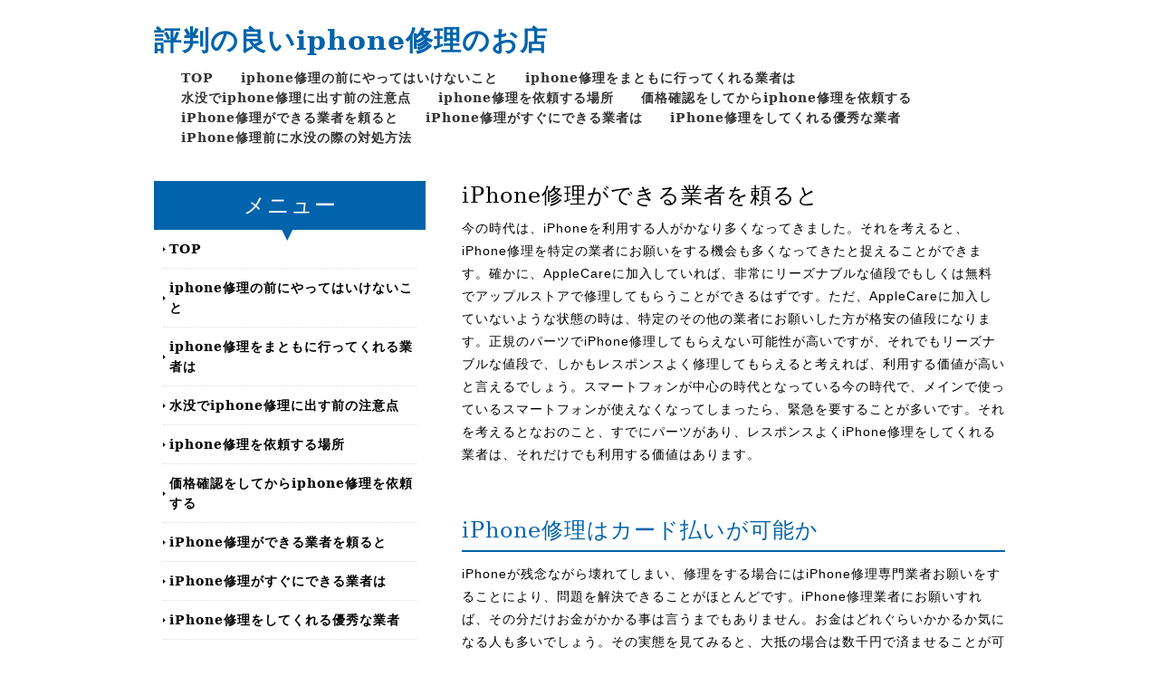

--- FILE ---
content_type: text/html; charset=UTF-8
request_url: http://www.johnberkhout.com/theme.html
body_size: 7604
content:
<!doctype html>
<html xmlns="http://www.w3.org/1999/xhtml" xml:lang="ja" lang="ja">
<head>
<meta name="robots" content="noimageindex">
<meta http-equiv="Content-Type" content="text/html; charset=utf-8" />
<meta http-equiv="Content-Style-Type" content="text/css" />
<meta http-equiv="Content-Script-Type" content="text/javascript" />
<meta http-equiv="imagetoolbar" content="no" />
<meta name="description" content="" />
<meta name="keywords" content="" />
<link rel="stylesheet" href="css/common.css" type="text/css" />
<script type="text/javascript" src="js/jquery.js"></script>
<script type="text/javascript" src="js/common.js"></script>
<title>iPhone修理ができる業者を頼ると</title>
</head>
<body>
<div id="container">
  <div id="head">
    <h1><a href="index.html">評判の良いiphone修理のお店</a></h1>
    <div id="menu">
      <ul>
        <li class="home active"><a href="index.html">TOP</a></li>
      <li><a href="difference.html">iphone修理の前にやってはいけないこと</a></li>
      <li><a href="surround.html">iphone修理をまともに行ってくれる業者は</a></li>
      <li><a href="practical.html">水没でiphone修理に出す前の注意点</a></li>
      <li><a href="opinion.html">iphone修理を依頼する場所</a></li>
      <li><a href="airline.html">価格確認をしてからiphone修理を依頼する</a></li>
      <li><a href="theme.html">iPhone修理ができる業者を頼ると</a></li>
      <li><a href="row.html">iPhone修理がすぐにできる業者は</a></li>
      <li><a href="war.html">iPhone修理をしてくれる優秀な業者</a></li>
      <li><a href="spell.html">iPhone修理前に水没の際の対処方法</a></li>
      </ul>
    </div>
    <!-- /#menu --> 
  </div>
  <!-- /#header -->
  <div id="slide">
    <ul class="slideInner">
      <li><a href="index.html"><img src="images/icatch01.jpg" alt="" /></a></li>
      <li><a href="index.html"><img src="images/icatch02.jpg" alt="" /></a></li>
      <li><a href="index.html"><img src="images/icatch03.jpg" alt="" /></a></li>
    </ul>
    <div class="slidePrev"><img src="images/nav_prev.png" alt="前へ" title="" /></div>
    <div class="slideNext"><img src="images/nav_next.png" alt="次へ" title="" /></div>
    <div class="controlNav"></div>
  </div>
  <!--/slide-->
  <div id="subcontents_area">
    <div id="contents_right">
            <h2>iPhone修理ができる業者を頼ると</h2>
      <p>今の時代は、iPhoneを利用する人がかなり多くなってきました。それを考えると、iPhone修理を特定の業者にお願いをする機会も多くなってきたと捉えることができます。確かに、AppleCareに加入していれば、非常にリーズナブルな値段でもしくは無料でアップルストアで修理してもらうことができるはずです。ただ、AppleCareに加入していないような状態の時は、特定のその他の業者にお願いした方が格安の値段になります。正規のパーツでiPhone修理してもらえない可能性が高いですが、それでもリーズナブルな値段で、しかもレスポンスよく修理してもらえると考えれば、利用する価値が高いと言えるでしょう。スマートフォンが中心の時代となっている今の時代で、メインで使っているスマートフォンが使えなくなってしまったら、緊急を要することが多いです。それを考えるとなおのこと、すでにパーツがあり、レスポンスよくiPhone修理をしてくれる業者は、それだけでも利用する価値はあります。</p>
      <h3>iPhone修理はカード払いが可能か</h3>
      <p>iPhoneが残念ながら壊れてしまい、修理をする場合にはiPhone修理専門業者お願いをすることにより、問題を解決できることがほとんどです。iPhone修理業者にお願いすれば、その分だけお金がかかる事は言うまでもありません。お金はどれぐらいかかるか気になる人も多いでしょう。その実態を見てみると、大抵の場合は数千円で済ませることが可能になります。しかし中には、データ関係に関して元に戻す場合は数万円のお金がかかることもあります。この場合手持ちのお金がないことも考えられるでしょう。もし、手持ちのお金がない場合修理をすることができないかと言えばそのような事はなく、クレジットカード払い等で対応することも可能になります。クレジットカード払いができるところは最近多く、そのためクレジットカードさえ持っていれば大抵の修理はすることができるはずです。結果的に、たくさんのお金を財布に持ち歩かなくても済むでしょう。</p>
    </div>
    <!-- /.conR -->
    <div id="contents_left">
      <div class="submenu">
        <h3>メニュー</h3>
        <ul>
          <li class="home active"><a href="index.html">TOP</a></li>
      <li><a href="difference.html">iphone修理の前にやってはいけないこと</a></li>
      <li><a href="surround.html">iphone修理をまともに行ってくれる業者は</a></li>
      <li><a href="practical.html">水没でiphone修理に出す前の注意点</a></li>
      <li><a href="opinion.html">iphone修理を依頼する場所</a></li>
      <li><a href="airline.html">価格確認をしてからiphone修理を依頼する</a></li>
      <li><a href="theme.html">iPhone修理ができる業者を頼ると</a></li>
      <li><a href="row.html">iPhone修理がすぐにできる業者は</a></li>
      <li><a href="war.html">iPhone修理をしてくれる優秀な業者</a></li>
      <li><a href="spell.html">iPhone修理前に水没の際の対処方法</a></li>
        </ul>
      </div>
      <!-- /.submenu --> 
      <!--<div class="bnrR">
                <ul>
                    <li><a href="index.html"><img src="images/bnr_r.jpg" alt="" /></a></li>
                    <li><a href="index.html"><img src="images/bnr_r.jpg" alt="" /></a></li>
                </ul>
            </div>--><!-- /.bnrR --> 
    </div>
    <!-- /.conL --> 
  </div>
  <!-- /#contents -->
  <div id="footer_menu">
    <ul>
      <li class="home active"><a href="index.html">TOP</a></li>
      <li><a href="difference.html">iphone修理の前にやってはいけないこと</a></li>
      <li><a href="surround.html">iphone修理をまともに行ってくれる業者は</a></li>
      <li><a href="practical.html">水没でiphone修理に出す前の注意点</a></li>
      <li><a href="opinion.html">iphone修理を依頼する場所</a></li>
      <li><a href="airline.html">価格確認をしてからiphone修理を依頼する</a></li>
      <li><a href="theme.html">iPhone修理ができる業者を頼ると</a></li>
      <li><a href="row.html">iPhone修理がすぐにできる業者は</a></li>
      <li><a href="war.html">iPhone修理をしてくれる優秀な業者</a></li>
      <li><a href="spell.html">iPhone修理前に水没の際の対処方法</a></li>
    </ul>
  </div>
  <div id="copyright">
    <div class="copyright">Copyright &copy;評判の良いiphone修理のお店 All Rights Reserved.</div>
  </div>
  <!-- /#footer --> 
</div>
<!-- /#container -->
<div id="pageTop"> <a href="#">Page Top</a> </div>
<!-- /#pageTop -->
</body>
</html>